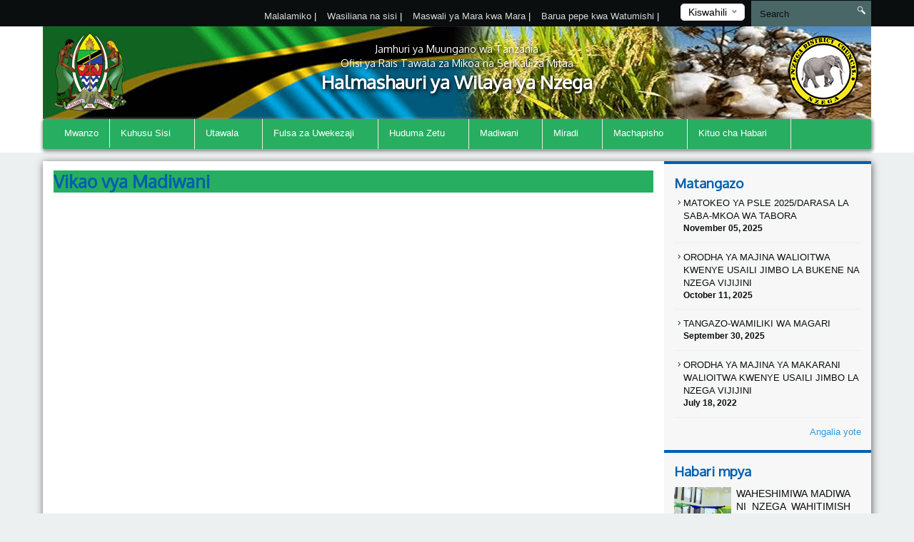

--- FILE ---
content_type: text/html; charset=UTF-8
request_url: https://nzegadc.go.tz/vikao-vya-madiwani
body_size: 42303
content:


<!DOCTYPE html>
<html lang="en">
<head>
    <meta charset="utf-8">
    <meta http-equiv="X-UA-Compatible" content="IE=edge">
    <meta name="viewport" content="width=device-width, initial-scale=1">
    <meta name="description" content="">

    <meta property="og:title" content="" />
    <meta property="og:url" content="" />
    <meta property="og:description" content="">
    <meta property="og:image" content="">

    <title>Vikao vya Madiwani &#124; Nzega District Council</title>
    <link href="https://fonts.googleapis.com/css?family=Oxygen" rel="stylesheet" />
    <link rel="stylesheet" href="https://nzegadc.go.tz/themes/mikumi/assets/css/smartmenus.min.css" />
    <link rel="stylesheet" href="https://nzegadc.go.tz/themes/mikumi/assets/css/magnific-popup.min.css" />
    <link rel="stylesheet" href="https://nzegadc.go.tz/themes/mikumi/assets/css/master.css" />
    <link rel="shortcut icon" href="/storage/app/uploads/public/58d/05a/930/thumb_81_16x16_0_0_crop.png" type="image/x-icon" />
    <!--[if lt IE 9]>
    <script src="https://oss.maxcdn.com/html5shiv/3.7.2/html5shiv.min.js"></script>
    <script src="https://oss.maxcdn.com/respond/1.4.2/respond.min.js"></script>
    <![endif]-->
    <style type="text/css">          #header .banner {
                  background-image: url("/storage/app/uploads/public/58d/7e6/c39/thumb_125_1180x132_0_0_crop.png");
    }          
          
    body{
        background-color : #ecf0f1;
    }
    #main-menu{
        background-color : #27ae60;
    }
       .dropdown-menu{
        background-color : #27ae60; 
    }
    .right-sidebar-content .page-title, .home-page-title{
        background-color : #27ae60;
    }
</style>
    <style>
        span.current {
            position: relative;
            top: -15px;
            color: #000;
        }
        .nice-select {
            margin-top: -3px;
            padding-left: 10px;
            padding-right: 24px;
            height: 24px;
        }
    </style>

    </head>
<body >



<div class="top-bar-menu">
    <div class="container">
        <div class="row">
            <div class="col-lg-3 col-lg-push-9 col-md-6 col-md-push-6 col-sm-6 col-sm-push-6 col-xs-12">
                <div class="lang">
                    <form method="POST" action="https://nzegadc.go.tz/vikao-vya-madiwani" accept-charset="UTF-8"><input name="_session_key" type="hidden" value="OoTjnzs6f65dkvtypwaP4K5kcTb6KGINZS7Dt4iw"><input name="_token" type="hidden" value="Fa5Lya5uWVVNaGSgwiCLeRa9ZFyn19Sl3ppKSKmv">
    <select name="locale" data-request="onSwitchLocale" class="form-control">
                    <option value="en" >English</option>
                    <option value="sw" selected>Kiswahili</option>
            </select>
</form>                </div>
                <!-- /.lang -->
            </div>
            <!-- /.col-md-3 -->
            <div class="col-lg-4 col-lg-pull-1 col-md-6 col-sm-6 col-sm-pull-6 hidden-xs">
            </div>
            <!-- /.col-md-2 -->
            <div class="col-lg-7 col-lg-pull-1  col-md-6 col-md-pull-6  col-sm-12 col-xs-12">
            
                         <ul class="top-menu" id="top-navs">
             <ul id="top-navs">
            <li style="color: white">
            <a  href="https://nzegadc.go.tz/complaint">
                Malalamiko


            </a>
|
        </li>
            <li style="color: white">
            <a  href="https://nzegadc.go.tz/contact-us">
                Wasiliana na sisi


            </a>
|
        </li>
            <li style="color: white">
            <a  href="https://nzegadc.go.tz/frequently-asked-questions">
                Maswali ya Mara kwa Mara


            </a>
|
        </li>
            <li style="color: white">
            <a  href="https://mail.nzegadc.go.tz">
                Barua pepe kwa Watumishi


            </a>
|
        </li>
    </ul>             </ul>
                        
            
   
            </div>
            <!-- /.col-md-7 -->
            <div class="col-lg-2 col-lg-push-0 col-md-4 col-md-push-6 col-sm-12 col-xs-12">
                <div id="search-form">
                    <form role="search" action="https://nzegadc.go.tz/search" method="get">
                        <input class="form-control" name="q" type="text" placeholder="Search" autocomplete="off">
                         <i class="icon icon-search"></i>
                                            </form>
                </div>
                <!-- /#search-form -->
            </div>
            <!-- /.col-md-2 -->
        </div>
        <!-- /.row -->
    </div>
    <!-- /.container -->
</div>
<div id="header">
    <div class="container">
        <div class="row">
            <div class="col-md-12">
                <div class="banner">

                        <div class="col-md-2 col-md-push-10 ">
                        <div class="logo">
                            <a href=".">
                            
                                                                 <img src="/storage/app/uploads/public/5be/d86/cf4/thumb_330_102x110_0_0_crop.png"  alt="Nzega District Council" />
                                                            </a>
                        </div>
                        <!-- /.logo -->
                    </div>
                    <!-- /.col-md-2 -->


                    <div class="col-md-2  col-md-pull-2 col-sm-2 col-xs-2 hidden-xs">
                        <div class="ngao">
                            <a href=".">
                                                                 <img src="https://nzegadc.go.tz/themes/mikumi/assets/images/ngao.png" alt="Nzega District Council" />
                                                            </a>
                        </div>
                        <!-- /.logo -->
                    </div>
                    <!-- /.col-md-2 -->
                    <div class="col-md-8  col-md-pull-2 col-sm-8 col-xs-12">
                        <h1 class="tagline">
                             <small>Jamhuri ya Muungano wa Tanzania</small> 
                             <small>Ofisi ya Rais Tawala za Mikoa na Serikali za Mitaa</small>
                             Halmashauri ya Wilaya ya Nzega 
                         </h1>
                    </div>
                    <!-- /.col-md-8 col-sm-12 col-xs-12 -->
            
                </div>
                <!-- /.banner -->
            </div>
            <!-- /.col-md-12 -->
        </div>
        <!--/row--><div class="row">
            <div class="col-md-12">
                <div id="main-menu">
                    <div class="navbar navbar-default" role="navigation">
                        <div class="navbar-header">
                            <button type="button" class="navbar-toggle" data-toggle="collapse" data-target=".navbar-collapse">
                                <span class="sr-only">Toggle navigation</span>
                                <span class="icon-bar"></span>
                                <span class="icon-bar"></span>
                                <span class="icon-bar"></span>
                            </button>
                        </div>
                        <div class="navbar-collapse collapse">
    

<ul class="nav navbar-nav">
            <li 
            class=" 
            "
        >
            <a 
                 
                href="https://nzegadc.go.tz"
            >
                Mwanzo

                            </a>

                    </li>
            <li 
            class=" 
            dropdown"
        >
            <a 
                class="dropdown-toggle" data-toggle="dropdown" 
                href="#"
            >
                Kuhusu Sisi

                <span class="caret"></span>            </a>

                            <ul class="dropdown-menu">
            <li 
            class=" 
            "
        >
            <a 
                 
                href="https://nzegadc.go.tz/history"
            >
                Historia

                            </a>

                    </li>
            <li 
            class=" 
            "
        >
            <a 
                 
                href="https://nzegadc.go.tz/dhima-na-dira"
            >
                Dira na Dhamira

                            </a>

                    </li>
            <li 
            class=" 
            "
        >
            <a 
                 
                href="https://nzegadc.go.tz/msingi-mkuu"
            >
                Maadili ya Msingi

                            </a>

                    </li>
            <li 
            class=" 
            "
        >
            <a 
                 
                href="https://nzegadc.go.tz/mikakati"
            >
                Mikakati

                            </a>

                    </li>
    </ul>                    </li>
            <li 
            class=" 
            dropdown"
        >
            <a 
                class="dropdown-toggle" data-toggle="dropdown" 
                href="#"
            >
                Utawala

                <span class="caret"></span>            </a>

                            <ul class="dropdown-menu">
            <li 
            class=" 
            "
        >
            <a 
                 
                href="https://nzegadc.go.tz/organization-structure"
            >
                Muundo wa Taasisi

                            </a>

                    </li>
            <li 
            class=" 
            "
        >
            <a 
                 
                href="https://nzegadc.go.tz/departments"
            >
                Idara

                            </a>

                    </li>
            <li 
            class=" 
            dropdown"
        >
            <a 
                class="dropdown-toggle" data-toggle="dropdown" 
                href="https://nzegadc.go.tz/units"
            >
                Vitengo

                <span class="caret"></span>            </a>

                            <ul class="dropdown-menu">
            <li 
            class=" 
            "
        >
            <a 
                 
                href="/Manunuzi na Ugavi"
            >
                Ugavi

                            </a>

                    </li>
            <li 
            class=" 
            "
        >
            <a 
                 
                href="/Uchaguzi"
            >
                Uchaguzi

                            </a>

                    </li>
            <li 
            class=" 
            "
        >
            <a 
                 
                href="/kitengo-cha-sheria"
            >
                sheria

                            </a>

                    </li>
            <li 
            class=" 
            "
        >
            <a 
                 
                href="/"
            >
                Nyuki

                            </a>

                    </li>
            <li 
            class=" 
            "
        >
            <a 
                 
                href="/tehama"
            >
                TEHAMA

                            </a>

                    </li>
    </ul>                    </li>
    </ul>                    </li>
            <li 
            class=" 
            dropdown"
        >
            <a 
                class="dropdown-toggle" data-toggle="dropdown" 
                href="#"
            >
                Fulsa za Uwekezaji

                <span class="caret"></span>            </a>

                            <ul class="dropdown-menu">
            <li 
            class=" 
            "
        >
            <a 
                 
                href="https://nzegadc.go.tz/vivutio-vya-kitalii"
            >
                Vivutio vya utalii

                            </a>

                    </li>
            <li 
            class=" 
            "
        >
            <a 
                 
                href="https://nzegadc.go.tz/uwekezaji-katika-kilimo"
            >
                Vivutio katika Kilimo

                            </a>

                    </li>
            <li 
            class=" 
            "
        >
            <a 
                 
                href="https://nzegadc.go.tz/uwekezaji-katika-mifugo"
            >
                Vivutio vya Ufugaji

                            </a>

                    </li>
    </ul>                    </li>
            <li 
            class=" 
            dropdown"
        >
            <a 
                class="dropdown-toggle" data-toggle="dropdown" 
                href="#"
            >
                Huduma Zetu

                <span class="caret"></span>            </a>

                            <ul class="dropdown-menu">
            <li 
            class=" 
            "
        >
            <a 
                 
                href="https://nzegadc.go.tz/health"
            >
                Afya

                            </a>

                    </li>
            <li 
            class=" 
            dropdown"
        >
            <a 
                class="dropdown-toggle" data-toggle="dropdown" 
                href="https://nzegadc.go.tz/education"
            >
                Elimu

                <span class="caret"></span>            </a>

                            <ul class="dropdown-menu">
            <li 
            class=" 
            "
        >
            <a 
                 
                href="/utamaduni"
            >
                Utamaduni na Michezo

                            </a>

                    </li>
    </ul>                    </li>
            <li 
            class=" 
            "
        >
            <a 
                 
                href="https://nzegadc.go.tz/water"
            >
                Maji

                            </a>

                    </li>
            <li 
            class=" 
            "
        >
            <a 
                 
                href="https://nzegadc.go.tz/kilimo"
            >
                Kilimo

                            </a>

                    </li>
            <li 
            class=" 
            "
        >
            <a 
                 
                href="https://nzegadc.go.tz/uvuvi"
            >
                Uvuvi

                            </a>

                    </li>
    </ul>                    </li>
            <li 
            class="active 
            dropdown"
        >
            <a 
                class="dropdown-toggle" data-toggle="dropdown" 
                href="#"
            >
                Madiwani

                <span class="caret"></span>            </a>

                            <ul class="dropdown-menu">
            <li 
            class=" 
            "
        >
            <a 
                 
                href="https://nzegadc.go.tz/orodha-ya-madiwani"
            >
                Orodha ya Madiwani

                            </a>

                    </li>
            <li 
            class=" 
            dropdown"
        >
            <a 
                class="dropdown-toggle" data-toggle="dropdown" 
                href="https://nzegadc.go.tz/kamati-za-kudumu"
            >
                Kamati za  kudumu

                <span class="caret"></span>            </a>

                            <ul class="dropdown-menu">
            <li 
            class=" 
            "
        >
            <a 
                 
                href="https://nzegadc.go.tz/fedha-utawala-na-mipango"
            >
                Fedha Mipango na Utawala

                            </a>

                    </li>
            <li 
            class=" 
            "
        >
            <a 
                 
                href="https://nzegadc.go.tz/uchumi-ujenzi-na-mazingira"
            >
                kamati ya uchumi kazi na mazingira

                            </a>

                    </li>
            <li 
            class=" 
            "
        >
            <a 
                 
                href="https://nzegadc.go.tz/elimu-maji-na-afya"
            >
                kamati ya Elimu afya na maji

                            </a>

                    </li>
            <li 
            class=" 
            "
        >
            <a 
                 
                href="https://nzegadc.go.tz/kamati-ya-kudhibiti-ukimwi"
            >
                Kamati ya Kudhibiti Ukimwi

                            </a>

                    </li>
            <li 
            class=" 
            "
        >
            <a 
                 
                href="https://nzegadc.go.tz/kamati-ya-maadili-ya-madiwani"
            >
                Kamati ya Madili

                            </a>

                    </li>
    </ul>                    </li>
            <li 
            class="active 
            dropdown"
        >
            <a 
                class="dropdown-toggle" data-toggle="dropdown" 
                href="https://nzegadc.go.tz/ratiba"
            >
                Ratiba

                <span class="caret"></span>            </a>

                            <ul class="dropdown-menu">
            <li 
            class="active 
            "
        >
            <a 
                 
                href="https://nzegadc.go.tz/vikao-vya-madiwani"
            >
                Vikao vya Madiwani

                            </a>

                    </li>
            <li 
            class=" 
            "
        >
            <a 
                 
                href="https://nzegadc.go.tz/kukutana-na-mwenyekiti"
            >
                kuonana na mwenyekiti wa halmashauri

                            </a>

                    </li>
    </ul>                    </li>
    </ul>                    </li>
            <li 
            class=" 
            dropdown"
        >
            <a 
                class="dropdown-toggle" data-toggle="dropdown" 
                href="#"
            >
                Miradi

                <span class="caret"></span>            </a>

                            <ul class="dropdown-menu">
            <li 
            class=" 
            "
        >
            <a 
                 
                href="https://nzegadc.go.tz/planned-new-project"
            >
                Miradi itakayotekelezwa

                            </a>

                    </li>
            <li 
            class=" 
            "
        >
            <a 
                 
                href="https://nzegadc.go.tz/completed-projects"
            >
                Miradi Iliyokamilika

                            </a>

                    </li>
            <li 
            class=" 
            "
        >
            <a 
                 
                href="https://nzegadc.go.tz/ongoing-project"
            >
                Miradi inayoendelea

                            </a>

                    </li>
    </ul>                    </li>
            <li 
            class=" 
            dropdown"
        >
            <a 
                class="dropdown-toggle" data-toggle="dropdown" 
                href="#"
            >
                Machapisho

                <span class="caret"></span>            </a>

                            <ul class="dropdown-menu">
            <li 
            class=" 
            "
        >
            <a 
                 
                href="https://nzegadc.go.tz/sheria-ndogo"
            >
                Sheria ndogo

                            </a>

                    </li>
            <li 
            class=" 
            "
        >
            <a 
                 
                href="https://nzegadc.go.tz/mkataba-wa-huduma-kwa-wateja"
            >
                Mkataba wa huduma kwa wateja

                            </a>

                    </li>
            <li 
            class=" 
            "
        >
            <a 
                 
                href="https://nzegadc.go.tz/mpango-mkakati"
            >
                Mpango Mkakati

                            </a>

                    </li>
            <li 
            class=" 
            "
        >
            <a 
                 
                href="https://nzegadc.go.tz/taarifa-mbalimbali"
            >
                Taarifa

                            </a>

                    </li>
            <li 
            class=" 
            "
        >
            <a 
                 
                href="https://nzegadc.go.tz/application-form"
            >
                Fomu za maombi

                            </a>

                    </li>
            <li 
            class=" 
            "
        >
            <a 
                 
                href="https://nzegadc.go.tz/miongozo-mbalimbali"
            >
                Miongozo

                            </a>

                    </li>
    </ul>                    </li>
            <li 
            class=" 
            dropdown"
        >
            <a 
                class="dropdown-toggle" data-toggle="dropdown" 
                href="#"
            >
                Kituo cha Habari

                <span class="caret"></span>            </a>

                            <ul class="dropdown-menu">
            <li 
            class=" 
            "
        >
            <a 
                 
                href="https://nzegadc.go.tz/press-release"
            >
                Taarifa kwa Vyombo vya Habari

                            </a>

                    </li>
            <li 
            class=" 
            "
        >
            <a 
                 
                href="https://nzegadc.go.tz/video-za-shughuli-za-ofisikitaifa"
            >
                Video za shughuli za ofisi

                            </a>

                    </li>
            <li 
            class=" 
            "
        >
            <a 
                 
                href="https://nzegadc.go.tz/speech"
            >
                Hotuba

                            </a>

                    </li>
            <li 
            class=" 
            dropdown"
        >
            <a 
                class="dropdown-toggle" data-toggle="dropdown" 
                href="https://nzegadc.go.tz/maktaba-ya-picha"
            >
                Maktaba ya Picha

                <span class="caret"></span>            </a>

                            <ul class="dropdown-menu">
            <li 
            class=" 
            dropdown"
        >
            <a 
                class="dropdown-toggle" data-toggle="dropdown" 
                href="/photo-gallary"
            >
                Elimu Msingi Kovid 19

                <span class="caret"></span>            </a>

                            <ul class="dropdown-menu">
            <li 
            class=" 
            "
        >
            <a 
                 
                href="/maktaba-ya-picha"
            >
                Boma

                            </a>

                    </li>
            <li 
            class=" 
            "
        >
            <a 
                 
                href="/maktaba-ya-picha"
            >
                kupaua

                            </a>

                    </li>
            <li 
            class=" 
            "
        >
            <a 
                 
                href="/maktaba-ya-picha"
            >
                uwekaji wa rangi

                            </a>

                    </li>
    </ul>                    </li>
            <li 
            class=" 
            dropdown"
        >
            <a 
                class="dropdown-toggle" data-toggle="dropdown" 
                href="/maktaba-ya-picha"
            >
                Sekondari Picha Kovid 19

                <span class="caret"></span>            </a>

                            <ul class="dropdown-menu">
            <li 
            class=" 
            "
        >
            <a 
                 
                href="https://nzegadc.go.tz/media-center"
            >
                Boma

                            </a>

                    </li>
            <li 
            class=" 
            "
        >
            <a 
                 
                href="/photo-gallary"
            >
                kupaua

                            </a>

                    </li>
            <li 
            class=" 
            "
        >
            <a 
                 
                href="/photo-gallary"
            >
                Kuweka Rangi

                            </a>

                    </li>
    </ul>                    </li>
            <li 
            class=" 
            dropdown"
        >
            <a 
                class="dropdown-toggle" data-toggle="dropdown" 
                href="/photo-gallary"
            >
                Afya Picha Kovid 19

                <span class="caret"></span>            </a>

                            <ul class="dropdown-menu">
            <li 
            class=" 
            "
        >
            <a 
                 
                href="/photo-gallary"
            >
                Boma

                            </a>

                    </li>
            <li 
            class=" 
            "
        >
            <a 
                 
                href="/photo-gallary"
            >
                kupaua

                            </a>

                    </li>
            <li 
            class=" 
            "
        >
            <a 
                 
                href="/photo-gallary"
            >
                uwekaji wa rangi

                            </a>

                    </li>
    </ul>                    </li>
    </ul>                    </li>
    </ul>                    </li>
    </ul>
                
                        </div>
                        <!-- /.navbar-collapse collapse -->
                    </div>
                </div>
                <!--/main-menu-->
            </div>
            <!-- /.col-md-12 -->
        </div>
        <!-- /.row -->


    </div>
    <!--/.container-->
</div>
<!-- /#header -->
<!-- MIDDLE CONTENT -->
<div class="middle-content-wrapper">
    <div class="container">
        <div class="row">
            <div class="col-md-12">
                <div class="wrapper">
                
            
                    <div class="col-md-9 col-sm-12 col-xs-12">
                        <!--START RIGHT SIDEBAR CONTENTE SECTION-->
                        <div class="right-sidebar-content div-match-height">
                            <h1 class="page-title">Vikao vya Madiwani</h1>
 			                        </div>
                        <!-- /.right-sidebar-content -->
                        <!--/END RIGHT SIDEBAR CONTENTE SECTION-->
                    </div>
                    <!-- /.middle-content-wrapper -->
                    <!--/MIDDLE CONTENT-->

                      <div class="col-md-3 hidden-xs hidden-sm nopadding">
    <div class="right-sidebar-wrapper div-match-height">
        <!--START ANNOUNCEMENTS-->
        <div class="right-sidebar-container">
            <h2>Matangazo</h2>
            
             


            
            <ul class="ads-listing">
                    <li>
                <a href="https://nzegadc.go.tz/announcement/matokeo-ya-psle-2025darasa-la-saba-mkoa-wa-tabora-3"><i class="icon-arrow-carrot-right"></i> MATOKEO YA PSLE 2025/DARASA LA SABA-MKOA WA TABORA
          </a>                       <span>November 05, 2025</span>

                </li>
                <li>
                <a href="https://nzegadc.go.tz/announcement/kuitwa-kwenye-usaili-2"><i class="icon-arrow-carrot-right"></i> ORODHA YA MAJINA WALIOITWA KWENYE USAILI JIMBO LA BUKENE NA NZEGA VIJIJINI
          </a>                       <span>October 11, 2025</span>

                </li>
                <li>
                <a href="https://nzegadc.go.tz/announcement/tangazo-wamiliki-wa-magari"><i class="icon-arrow-carrot-right"></i> TANGAZO-WAMILIKI WA MAGARI
          </a>                       <span>September 30, 2025</span>

                </li>
                <li>
                <a href="https://nzegadc.go.tz/announcement/matokeo-ya-usaili-wa-watendaji-daraja-la-iii-4"><i class="icon-arrow-carrot-right"></i> ORODHA YA MAJINA YA MAKARANI WALIOITWA KWENYE USAILI JIMBO LA NZEGA VIJIJINI
          </a>                       <span>July 18, 2022</span>

                </li>
                      
                <a href="https://nzegadc.go.tz/announcements" class="view-all">Angalia yote </a> 
        </ul>
            <!-- /.ads-listing -->
        </div>
        <!-- /.right-sidebar-container -->
        <!--/END OF ANNOUNCEMENTS-->
        <!--START SIDEBAR NEWS-->
        <div class="right-sidebar-container">
            <h2>Habari mpya</h2>
            
            
             

            <ul class="sidebar-news-lists">
            
    <li>
            <div class="col-md-4 nopadding"><a href="https://nzegadc.go.tz/new/waheshimiwa-madiwani-nzega-wahitimisha-mafunzo-ya-uongozi-kwa-kusisitizwa-tehama-na-maadili"><img src="/storage/app/uploads/public/697/0ff/34a/thumb_662_80x80_0_0_crop.jpg" alt=""></a></div><!-- /.col-md-6 --><div class="col-md-8 nopadding-left"><a href="https://nzegadc.go.tz/new/waheshimiwa-madiwani-nzega-wahitimisha-mafunzo-ya-uongozi-kwa-kusisitizwa-tehama-na-maadili"><h4>WAHESHIMIWA MADIWANI NZEGA WAHITIMISHA MAFUNZO YA UONGOZI KWA KUSISITIZWA TEHAMA NA MAADILI</h4></a><span >January  21, 2026</span></div><!-- /.col-md-8 -->    </li>
      
    <li>
            <div class="col-md-4 nopadding"><a href="https://nzegadc.go.tz/new/madiwani-nzega-wapata-elimu-ya-miradi-shirikishi-mipango-na-bajeti"><img src="/storage/app/uploads/public/696/fb6/00a/thumb_661_80x80_0_0_crop.jpg" alt=""></a></div><!-- /.col-md-6 --><div class="col-md-8 nopadding-left"><a href="https://nzegadc.go.tz/new/madiwani-nzega-wapata-elimu-ya-miradi-shirikishi-mipango-na-bajeti"><h4>MADIWANI NZEGA WAPATA ELIMU YA MIRADI SHIRIKISHI, MIPANGO NA BAJETI</h4></a><span >January  20, 2026</span></div><!-- /.col-md-8 -->    </li>
      
    <li>
            <div class="col-md-4 nopadding"><a href="https://nzegadc.go.tz/new/madiwani-nzega-wahimizwa-kutumia-mafunzo-kubuni-vyanzo-vipya-vya-mapato-4"><img src="/storage/app/uploads/public/696/e70/ce3/thumb_660_80x80_0_0_crop.jpg" alt=""></a></div><!-- /.col-md-6 --><div class="col-md-8 nopadding-left"><a href="https://nzegadc.go.tz/new/madiwani-nzega-wahimizwa-kutumia-mafunzo-kubuni-vyanzo-vipya-vya-mapato-4"><h4>MADIWANI NZEGA WAHIMIZWA KUTUMIA MAFUNZO KUBUNI VYANZO VIPYA VYA MAPATO</h4></a><span >January  19, 2026</span></div><!-- /.col-md-8 -->    </li>
      
    <li>
            <div class="col-md-4 nopadding"><a href="https://nzegadc.go.tz/new/mdahaloipi-nafasi-ya-vijana-katika-kuzifikia-fursa-zinazomzunguka"><img src="/storage/app/uploads/public/696/946/920/thumb_658_80x80_0_0_crop.jpg" alt=""></a></div><!-- /.col-md-6 --><div class="col-md-8 nopadding-left"><a href="https://nzegadc.go.tz/new/mdahaloipi-nafasi-ya-vijana-katika-kuzifikia-fursa-zinazomzunguka"><h4>MDAHALO:IPI NAFASI YA VIJANA KATIKA KUZIFIKIA FURSA ZINAZOMZUNGUKA</h4></a><span >January  12, 2026</span></div><!-- /.col-md-8 -->    </li>
                      
             
                <a href="https://nzegadc.go.tz/news" class="view-all">Angalia yote </a> </ul>
            <!-- /.ads-listing -->
        </div>
        <!-- /.right-sidebar-container -->
        <!--/END SIDEBAR NEWS-->
    </div>
</div>
<!-- /.left-sidebar-wrapper -->
                </div>
            </div>
        </div>
    </div>
</div>





   </div>
            </div>
        </div>
    </div>
</div>


<div class="mini-footer">
    <div class="container">
        <div class="row ">
            <div class="col-md-12">
                <div class="wrapper">
                    <div class="col-md-3 col-sm-3 
                    ">
                       
                        <div class="footer-div-section footer-video-wrapper">
                            <h4>Video</h4>
                          
                            <div class="home-videos">
                                      

    	
        <a href="https://www.youtube.com/watch?v=ac6JG-I7g3g" class="video-content" title=""> <img src="http://img.youtube.com/vi/ac6JG-I7g3g/0.jpg" alt=""> <span><i class="icon-playback-play"></i></span> </a>
         <h6>UJENZI WA MIUNDOMBINU YA ELIMU HALMASHAURI YA WILAYA YA NZEGA YAENDELEA KWA KASI</h6> </a>

     <a href="https://nzegadc.go.tz/videos" class="read-more">Video zaidi</a>
   

                                    
                            </div>

                        </div>
                    </div>
                    <div class="col-md-3 col-sm-3 ">
                        <div class="footer-div-section footer-address-wrapper">
                            <h4>Kurasa za Karibu</h4>
                            
<ul class="ads-listing">
        <li><a href="http://www.nzegadc.go.tz/events">Matukio</a></li>
        <li><a href="http://www.nzegadc.go.tz/news">Habari Mpya</a></li>
        <li><a href="http://www.nzegadc.go.tz/announcements">Matangazo</a></li>
        <li><a href="http://www.nzegadc.go.tz/tenders">Zabuni</a></li>
    </ul>                        </div>                    </div>
                    <div class="col-md-3 col-sm-3  ">
                        <div class="footer-div-section   footer-social-media-wrapper">
                            <h4>Kurasa Zinazofanana</h4>
                            
                            <ul class="ads-listing">
                                                                <li><a href="www.tamisemi.go.tz"  target="_blank">TAMISEMI</a></li>
                                                                <li><a href="https://web.facebook.com/profile.php?id=100030333424560"  target="_blank">KARIBUNI NZEGA YETU</a></li>
                                                                <li><a href="https://twitter.com/?lang=en"  target="_blank">twitter</a></li>
                                                                <li><a href="https://www.instagram.com/halmashauriynzegadc/"  target="_blank">Instagram</a></li>
                                                                <li><a href="www.tabora.go.tz"  target="_blank">Mkoa wa Tabora</a></li>
                                                                <li><a href="www.utumishi.go.tz"  target="_blank">Utumishi</a></li>
                                                            </ul>
                            <h4>World visitors tracker</h4>

<!-- VISITOR TRACK START -->


<img title="World visitors tracker" src="http://smallcounter.com/map/view.php?type=180&id=1513670247" border="1" alt="world map hits counter" /></a><br>
  <h4>Waliotembelea</h4>

<!-- COUNTER START -->          <div class="footercounter">
                                            <a href='https://writingmasterthesis.com/'>writingMasterThesis</a> <script type='text/javascript' src='https://www.freevisitorcounters.com/auth.php?id=6ffcbab11b7aeafd86343ea54dd1b4f76452280a'></script>
<script type="text/javascript" src="https://www.freevisitorcounters.com/en/home/counter/326090/t/0"></script>
                                </div>        
<!-- VISITOR TRACK END -->
<p></p>
                        
                        </div>
                    </div>
                    <div class="col-md-3 col-sm-9 ">

                         <div class="footer-div-section footer-address-wrapper">
                            <h4 class="home-page-title">Ramani ya Eneo</h4>
                                                            
                     <a href="https://www.google.com/maps/place/Nzega,+Tanzania/@-4.2146899,33.1551145,13z/data=!3m1!4b1!4m5!3m4!1s0x19ca0739b194ffff:0x6da97f379ca92855!8m2!3d-4.2160791!4d33.1857517" target="_blank">

                                  <img src="/storage/app/uploads/public/58c/ff0/6d7/thumb_79_370x300_0_0_crop.png" alt="">

                              </a>

                              
                            <h4>Wasiliana na sisi</h4>
                            





<ul class="ads-listing">
        	<p>   Halmashauri ya Wilaya ya Nzega (Kata ya Utwigu kijiji cha Mwambaha Lubisu ) </p>
                                  <p> <strong>Anuani ya Posta: </strong>   S.L.P 4 </p>
                                  <p> <strong>Telephone: </strong>    026 2692349 </p>
                                  <p> <strong>Simu ya Kiganjani: </strong>   0765600994 </p>
                                  <p> <strong>Barua pepe: </strong> md@nzegadc.go.tz 
    </ul>
<a href="https://nzegadc.go.tz/othercontacts" class="more-stats">Mawasiliano Zaidi <i class="icon-arrow-triangle-right"></i></a>

                                                              
                              <p></p>
                            <div class="social-network">
                                                               <a href=" https://www.facebook.com/nzega.dc"  target="_blank"><img src="https://nzegadc.go.tz/themes/mikumi/assets/images/facebook.png"></a>
                                                                                                                                                                                                            
                            </div>
                                  
                                  <p>&nbsp;
                                    &nbsp;
                                  </p>
                                  <p></p>
                           
                        </div>
                    </div>
                </div>
                <!-- /.wrapper -->
            </div>
            <!-- /.col-md-12 -->
        </div>
    </div>
    <!--/container-->
</div>
<div class="footer">
    <!--footer-container-->
    <!--footer-container-->
    <div class="container">
        <div class="row">
            <!--/container white-->
                <ul class="footer-damn-lists">
        <ul class="footer-damn-lists">
            <li>
            <a  href="#">
                Sera ya Faragha

            </a>

        </li>
            <li>
            <a  href="#">
                Kanusho

            </a>

        </li>
            <li>
            <a  href="https://nzegadc.go.tz/frequently-asked-questions">
                Maswali ya Mara kwa Mara

            </a>

        </li>
            <li>
            <a  href="https://www.google.com/maps/place/Nzega,+Tanzania/@-4.2146899,33.1551145,13z/data=!3m1!4b1!4m5!3m4!1s0x19ca0739b194ffff:0x6da97f379ca92855!8m2!3d-4.2160791!4d33.1857517">
                Ramani ya Tovuti

            </a>

        </li>
            <li>
            <a  href="/">
                Huduma

            </a>

        </li>
    </ul>    </ul>
         
            <p class="text-center">Hati miliki Halmashauri ya Wilaya ya Nzega @  2017. Haki zote zimehifadhiwa </p>
        </div>
    </div>
</div>


 <!--CORE JS-->
  
    <script src="https://nzegadc.go.tz/themes/mikumi/assets/js/jquery.min.js"></script>


    <script src="https://nzegadc.go.tz/themes/mikumi/assets/js/bootstrap.min.js"></script>
    <script src="https://nzegadc.go.tz/themes/mikumi/assets/js/matchHeight.min.js"></script>
    <script src="https://nzegadc.go.tz/themes/mikumi/assets/js/placeholder.min.js"></script>
    <script src="https://nzegadc.go.tz/themes/mikumi/assets/js/easing.min.js"></script>
    <script src="https://nzegadc.go.tz/themes/mikumi/assets/js/smartmenu.min.js"></script>
    <script src="https://nzegadc.go.tz/themes/mikumi/assets/js/smartmenu.bootstrap.min.js"></script>
    <script src="https://nzegadc.go.tz/themes/mikumi/assets/js/jquery.lazyload.min.js"></script>
    <script src="https://nzegadc.go.tz/themes/mikumi/assets/js/jquery.magnific-popup.min.js"></script>
    <script src="https://nzegadc.go.tz/themes/mikumi/assets/js/moment.min.js"></script>
    <script src="https://nzegadc.go.tz/themes/mikumi/assets/js/jquery.nice-select.min.js"></script>
    <script src="https://nzegadc.go.tz/themes/mikumi/assets/js/fastclick.min.js"></script>
    <script src="https://nzegadc.go.tz/themes/mikumi/assets/js/prism.min.js"></script>

    <script src="https://nzegadc.go.tz/combine/c8e0269eb466dee1394920858d831e71-1490529157"></script>
    <script src="https://nzegadc.go.tz/combine/cb6f2983cb90864991072e6bb7d84d86-1490529157"></script>
    <link rel="stylesheet" href="https://nzegadc.go.tz/combine/9b06d3aa257262a540490bf6b6c3df0c-1490529157">

 
    <!--END CORE JS-->
    <!--PAGES JS-->

        
<script>
jQuery(document).ready(function() {
    jQuery('.video-content').magnificPopup({
        type: 'iframe',


        iframe: {
            markup: '<div class="mfp-iframe-scaler ">' +
                '<div class="mfp-close "></div>' +
                '<iframe class="mfp-iframe " frameborder="0 " allowfullscreen></iframe>' +
                '<div class="mfp-title ">Some caption</div>' +
                '</div>'
        },
        callbacks: {
            markupParse: function(template, values, item) {
                values.title = item.el.attr('title');
            }
        }


    });
});
</script>

    <!--END PAGES JS-->
    <!--CUSTOM JS-->
  <script src="https://nzegadc.go.tz/themes/mikumi/assets/js/custom.min.js"></script>
    <!-- Google Analytics: change UA-XXXXX-X to be your site's ID. -->

       
    <script>
    (function(b, o, i, l, e, r) {
        b.GoogleAnalyticsObject = l;
        b[l] || (b[l] =
            function() {
                (b[l].q = b[l].q || []).push(arguments)
            });
        b[l].l = +new Date;
        e = o.createElement(i);
        r = o.getElementsByTagName(i)[0];
        e.src = '//www.google-analytics.com/analytics.js';
        r.parentNode.insertBefore(e, r)
    }(window, document, 'script', 'ga'));
    ga('create', 'UA-XXXXX-X', 'auto');
    ga('send', 'pageview');
    </script>
</body>
</html>